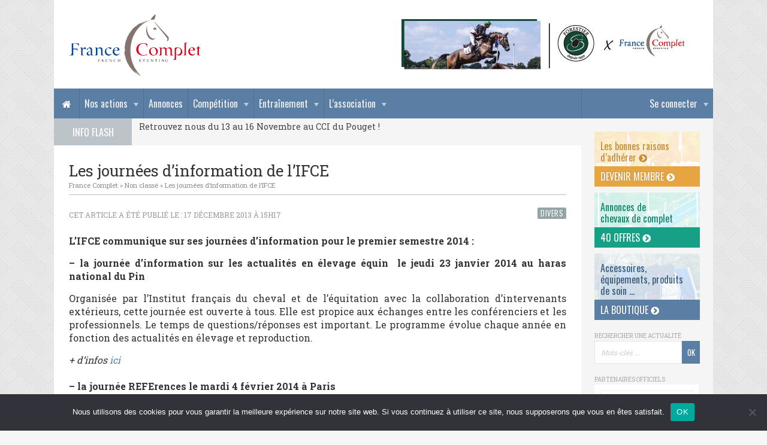

--- FILE ---
content_type: text/html; charset=UTF-8
request_url: https://www.francecomplet.fr/les-journees-dinformation-de-lifce/
body_size: 11077
content:
<!DOCTYPE html>
<html lang="fr-FR">

<head>

	<meta charset="UTF-8">
	
	<title>Les journées d&rsquo;information de l&rsquo;IFCE · France Complet</title>
	<meta name="description" content="">
	<meta name="viewport" content="width=device-width, initial-scale=1, user-scalable=0">
	<meta name="google-site-verification" content="L2JgYuTZd6g-BgTzhn0jxHlkrd38VZ_9KmVaFB4mw-Q" />
	
	<link rel="stylesheet" href="https://maxcdn.bootstrapcdn.com/font-awesome/4.5.0/css/font-awesome.min.css">
	<link href='https://fonts.googleapis.com/css?family=Oswald|Roboto+Slab:400,700' rel='stylesheet' type='text/css'>
	
	<script type="text/javascript" src="//ajax.googleapis.com/ajax/libs/jquery/1.11.2/jquery.min.js"></script>
	<script type="text/javascript" src="https://www.francecomplet.fr/wp-content/themes/francecomplet/js/script.js"></script>

	<link rel="stylesheet" href="//cdnjs.cloudflare.com/ajax/libs/Swiper/3.4.1/css/swiper.min.css">
	<script type="text/javascript" src="//cdnjs.cloudflare.com/ajax/libs/Swiper/3.4.1/js/swiper.min.js"></script>

	<link rel="stylesheet" href="https://www.francecomplet.fr/wp-content/themes/francecomplet/js/fancybox/jquery.fancybox.css">
	<script type="text/javascript" src="https://www.francecomplet.fr/wp-content/themes/francecomplet/js/fancybox/jquery.fancybox.pack.js"></script>

	<meta name='robots' content='max-image-preview:large' />
	<style>img:is([sizes="auto" i], [sizes^="auto," i]) { contain-intrinsic-size: 3000px 1500px }</style>
	<link rel='stylesheet' id='dashicons-css' href='https://www.francecomplet.fr/wp-includes/css/dashicons.min.css?ver=6.8.2' type='text/css' media='all' />
<link rel='stylesheet' id='theme-my-login-css' href='https://www.francecomplet.fr/wp-content/plugins/theme-my-login/theme-my-login.css?ver=6.4.17' type='text/css' media='all' />
<link rel='stylesheet' id='wp-block-library-css' href='https://www.francecomplet.fr/wp-includes/css/dist/block-library/style.min.css?ver=6.8.2' type='text/css' media='all' />
<style id='classic-theme-styles-inline-css' type='text/css'>
/*! This file is auto-generated */
.wp-block-button__link{color:#fff;background-color:#32373c;border-radius:9999px;box-shadow:none;text-decoration:none;padding:calc(.667em + 2px) calc(1.333em + 2px);font-size:1.125em}.wp-block-file__button{background:#32373c;color:#fff;text-decoration:none}
</style>
<style id='global-styles-inline-css' type='text/css'>
:root{--wp--preset--aspect-ratio--square: 1;--wp--preset--aspect-ratio--4-3: 4/3;--wp--preset--aspect-ratio--3-4: 3/4;--wp--preset--aspect-ratio--3-2: 3/2;--wp--preset--aspect-ratio--2-3: 2/3;--wp--preset--aspect-ratio--16-9: 16/9;--wp--preset--aspect-ratio--9-16: 9/16;--wp--preset--color--black: #000000;--wp--preset--color--cyan-bluish-gray: #abb8c3;--wp--preset--color--white: #ffffff;--wp--preset--color--pale-pink: #f78da7;--wp--preset--color--vivid-red: #cf2e2e;--wp--preset--color--luminous-vivid-orange: #ff6900;--wp--preset--color--luminous-vivid-amber: #fcb900;--wp--preset--color--light-green-cyan: #7bdcb5;--wp--preset--color--vivid-green-cyan: #00d084;--wp--preset--color--pale-cyan-blue: #8ed1fc;--wp--preset--color--vivid-cyan-blue: #0693e3;--wp--preset--color--vivid-purple: #9b51e0;--wp--preset--gradient--vivid-cyan-blue-to-vivid-purple: linear-gradient(135deg,rgba(6,147,227,1) 0%,rgb(155,81,224) 100%);--wp--preset--gradient--light-green-cyan-to-vivid-green-cyan: linear-gradient(135deg,rgb(122,220,180) 0%,rgb(0,208,130) 100%);--wp--preset--gradient--luminous-vivid-amber-to-luminous-vivid-orange: linear-gradient(135deg,rgba(252,185,0,1) 0%,rgba(255,105,0,1) 100%);--wp--preset--gradient--luminous-vivid-orange-to-vivid-red: linear-gradient(135deg,rgba(255,105,0,1) 0%,rgb(207,46,46) 100%);--wp--preset--gradient--very-light-gray-to-cyan-bluish-gray: linear-gradient(135deg,rgb(238,238,238) 0%,rgb(169,184,195) 100%);--wp--preset--gradient--cool-to-warm-spectrum: linear-gradient(135deg,rgb(74,234,220) 0%,rgb(151,120,209) 20%,rgb(207,42,186) 40%,rgb(238,44,130) 60%,rgb(251,105,98) 80%,rgb(254,248,76) 100%);--wp--preset--gradient--blush-light-purple: linear-gradient(135deg,rgb(255,206,236) 0%,rgb(152,150,240) 100%);--wp--preset--gradient--blush-bordeaux: linear-gradient(135deg,rgb(254,205,165) 0%,rgb(254,45,45) 50%,rgb(107,0,62) 100%);--wp--preset--gradient--luminous-dusk: linear-gradient(135deg,rgb(255,203,112) 0%,rgb(199,81,192) 50%,rgb(65,88,208) 100%);--wp--preset--gradient--pale-ocean: linear-gradient(135deg,rgb(255,245,203) 0%,rgb(182,227,212) 50%,rgb(51,167,181) 100%);--wp--preset--gradient--electric-grass: linear-gradient(135deg,rgb(202,248,128) 0%,rgb(113,206,126) 100%);--wp--preset--gradient--midnight: linear-gradient(135deg,rgb(2,3,129) 0%,rgb(40,116,252) 100%);--wp--preset--font-size--small: 13px;--wp--preset--font-size--medium: 20px;--wp--preset--font-size--large: 36px;--wp--preset--font-size--x-large: 42px;--wp--preset--spacing--20: 0.44rem;--wp--preset--spacing--30: 0.67rem;--wp--preset--spacing--40: 1rem;--wp--preset--spacing--50: 1.5rem;--wp--preset--spacing--60: 2.25rem;--wp--preset--spacing--70: 3.38rem;--wp--preset--spacing--80: 5.06rem;--wp--preset--shadow--natural: 6px 6px 9px rgba(0, 0, 0, 0.2);--wp--preset--shadow--deep: 12px 12px 50px rgba(0, 0, 0, 0.4);--wp--preset--shadow--sharp: 6px 6px 0px rgba(0, 0, 0, 0.2);--wp--preset--shadow--outlined: 6px 6px 0px -3px rgba(255, 255, 255, 1), 6px 6px rgba(0, 0, 0, 1);--wp--preset--shadow--crisp: 6px 6px 0px rgba(0, 0, 0, 1);}:where(.is-layout-flex){gap: 0.5em;}:where(.is-layout-grid){gap: 0.5em;}body .is-layout-flex{display: flex;}.is-layout-flex{flex-wrap: wrap;align-items: center;}.is-layout-flex > :is(*, div){margin: 0;}body .is-layout-grid{display: grid;}.is-layout-grid > :is(*, div){margin: 0;}:where(.wp-block-columns.is-layout-flex){gap: 2em;}:where(.wp-block-columns.is-layout-grid){gap: 2em;}:where(.wp-block-post-template.is-layout-flex){gap: 1.25em;}:where(.wp-block-post-template.is-layout-grid){gap: 1.25em;}.has-black-color{color: var(--wp--preset--color--black) !important;}.has-cyan-bluish-gray-color{color: var(--wp--preset--color--cyan-bluish-gray) !important;}.has-white-color{color: var(--wp--preset--color--white) !important;}.has-pale-pink-color{color: var(--wp--preset--color--pale-pink) !important;}.has-vivid-red-color{color: var(--wp--preset--color--vivid-red) !important;}.has-luminous-vivid-orange-color{color: var(--wp--preset--color--luminous-vivid-orange) !important;}.has-luminous-vivid-amber-color{color: var(--wp--preset--color--luminous-vivid-amber) !important;}.has-light-green-cyan-color{color: var(--wp--preset--color--light-green-cyan) !important;}.has-vivid-green-cyan-color{color: var(--wp--preset--color--vivid-green-cyan) !important;}.has-pale-cyan-blue-color{color: var(--wp--preset--color--pale-cyan-blue) !important;}.has-vivid-cyan-blue-color{color: var(--wp--preset--color--vivid-cyan-blue) !important;}.has-vivid-purple-color{color: var(--wp--preset--color--vivid-purple) !important;}.has-black-background-color{background-color: var(--wp--preset--color--black) !important;}.has-cyan-bluish-gray-background-color{background-color: var(--wp--preset--color--cyan-bluish-gray) !important;}.has-white-background-color{background-color: var(--wp--preset--color--white) !important;}.has-pale-pink-background-color{background-color: var(--wp--preset--color--pale-pink) !important;}.has-vivid-red-background-color{background-color: var(--wp--preset--color--vivid-red) !important;}.has-luminous-vivid-orange-background-color{background-color: var(--wp--preset--color--luminous-vivid-orange) !important;}.has-luminous-vivid-amber-background-color{background-color: var(--wp--preset--color--luminous-vivid-amber) !important;}.has-light-green-cyan-background-color{background-color: var(--wp--preset--color--light-green-cyan) !important;}.has-vivid-green-cyan-background-color{background-color: var(--wp--preset--color--vivid-green-cyan) !important;}.has-pale-cyan-blue-background-color{background-color: var(--wp--preset--color--pale-cyan-blue) !important;}.has-vivid-cyan-blue-background-color{background-color: var(--wp--preset--color--vivid-cyan-blue) !important;}.has-vivid-purple-background-color{background-color: var(--wp--preset--color--vivid-purple) !important;}.has-black-border-color{border-color: var(--wp--preset--color--black) !important;}.has-cyan-bluish-gray-border-color{border-color: var(--wp--preset--color--cyan-bluish-gray) !important;}.has-white-border-color{border-color: var(--wp--preset--color--white) !important;}.has-pale-pink-border-color{border-color: var(--wp--preset--color--pale-pink) !important;}.has-vivid-red-border-color{border-color: var(--wp--preset--color--vivid-red) !important;}.has-luminous-vivid-orange-border-color{border-color: var(--wp--preset--color--luminous-vivid-orange) !important;}.has-luminous-vivid-amber-border-color{border-color: var(--wp--preset--color--luminous-vivid-amber) !important;}.has-light-green-cyan-border-color{border-color: var(--wp--preset--color--light-green-cyan) !important;}.has-vivid-green-cyan-border-color{border-color: var(--wp--preset--color--vivid-green-cyan) !important;}.has-pale-cyan-blue-border-color{border-color: var(--wp--preset--color--pale-cyan-blue) !important;}.has-vivid-cyan-blue-border-color{border-color: var(--wp--preset--color--vivid-cyan-blue) !important;}.has-vivid-purple-border-color{border-color: var(--wp--preset--color--vivid-purple) !important;}.has-vivid-cyan-blue-to-vivid-purple-gradient-background{background: var(--wp--preset--gradient--vivid-cyan-blue-to-vivid-purple) !important;}.has-light-green-cyan-to-vivid-green-cyan-gradient-background{background: var(--wp--preset--gradient--light-green-cyan-to-vivid-green-cyan) !important;}.has-luminous-vivid-amber-to-luminous-vivid-orange-gradient-background{background: var(--wp--preset--gradient--luminous-vivid-amber-to-luminous-vivid-orange) !important;}.has-luminous-vivid-orange-to-vivid-red-gradient-background{background: var(--wp--preset--gradient--luminous-vivid-orange-to-vivid-red) !important;}.has-very-light-gray-to-cyan-bluish-gray-gradient-background{background: var(--wp--preset--gradient--very-light-gray-to-cyan-bluish-gray) !important;}.has-cool-to-warm-spectrum-gradient-background{background: var(--wp--preset--gradient--cool-to-warm-spectrum) !important;}.has-blush-light-purple-gradient-background{background: var(--wp--preset--gradient--blush-light-purple) !important;}.has-blush-bordeaux-gradient-background{background: var(--wp--preset--gradient--blush-bordeaux) !important;}.has-luminous-dusk-gradient-background{background: var(--wp--preset--gradient--luminous-dusk) !important;}.has-pale-ocean-gradient-background{background: var(--wp--preset--gradient--pale-ocean) !important;}.has-electric-grass-gradient-background{background: var(--wp--preset--gradient--electric-grass) !important;}.has-midnight-gradient-background{background: var(--wp--preset--gradient--midnight) !important;}.has-small-font-size{font-size: var(--wp--preset--font-size--small) !important;}.has-medium-font-size{font-size: var(--wp--preset--font-size--medium) !important;}.has-large-font-size{font-size: var(--wp--preset--font-size--large) !important;}.has-x-large-font-size{font-size: var(--wp--preset--font-size--x-large) !important;}
:where(.wp-block-post-template.is-layout-flex){gap: 1.25em;}:where(.wp-block-post-template.is-layout-grid){gap: 1.25em;}
:where(.wp-block-columns.is-layout-flex){gap: 2em;}:where(.wp-block-columns.is-layout-grid){gap: 2em;}
:root :where(.wp-block-pullquote){font-size: 1.5em;line-height: 1.6;}
</style>
<link rel='stylesheet' id='contact-form-7-css' href='https://www.francecomplet.fr/wp-content/plugins/contact-form-7/includes/css/styles.css?ver=6.1' type='text/css' media='all' />
<link rel='stylesheet' id='cookie-notice-front-css' href='https://www.francecomplet.fr/wp-content/plugins/cookie-notice/css/front.min.css?ver=2.5.7' type='text/css' media='all' />
<link rel='stylesheet' id='pmpro_frontend_base-css' href='https://www.francecomplet.fr/wp-content/plugins/paid-memberships-pro/css/frontend/base.css?ver=3.5.3' type='text/css' media='all' />
<link rel='stylesheet' id='pmpro_frontend_variation_1-css' href='https://www.francecomplet.fr/wp-content/plugins/paid-memberships-pro/css/frontend/variation_1.css?ver=3.5.3' type='text/css' media='all' />
<link rel='stylesheet' id='style-css' href='https://www.francecomplet.fr/wp-content/themes/francecomplet/style.css?ver=6.8.2' type='text/css' media='all' />
<script type="text/javascript" id="cookie-notice-front-js-before">
/* <![CDATA[ */
var cnArgs = {"ajaxUrl":"https:\/\/www.francecomplet.fr\/wp-admin\/admin-ajax.php","nonce":"a306d93991","hideEffect":"fade","position":"bottom","onScroll":false,"onScrollOffset":100,"onClick":false,"cookieName":"cookie_notice_accepted","cookieTime":2592000,"cookieTimeRejected":2592000,"globalCookie":false,"redirection":false,"cache":false,"revokeCookies":false,"revokeCookiesOpt":"automatic"};
/* ]]> */
</script>
<script type="text/javascript" src="https://www.francecomplet.fr/wp-content/plugins/cookie-notice/js/front.min.js?ver=2.5.7" id="cookie-notice-front-js"></script>
<script type="text/javascript" src="https://www.francecomplet.fr/wp-includes/js/jquery/jquery.min.js?ver=3.7.1" id="jquery-core-js"></script>
<script type="text/javascript" src="https://www.francecomplet.fr/wp-includes/js/jquery/jquery-migrate.min.js?ver=3.4.1" id="jquery-migrate-js"></script>
<script type="text/javascript" src="https://www.francecomplet.fr/wp-content/plugins/theme-my-login/modules/themed-profiles/themed-profiles.js?ver=6.8.2" id="tml-themed-profiles-js"></script>
<link rel="https://api.w.org/" href="https://www.francecomplet.fr/wp-json/" /><link rel="alternate" title="JSON" type="application/json" href="https://www.francecomplet.fr/wp-json/wp/v2/posts/5927" /><link rel="canonical" href="https://www.francecomplet.fr/les-journees-dinformation-de-lifce/" />
<link rel='shortlink' href='https://www.francecomplet.fr/?p=5927' />
<link rel="alternate" title="oEmbed (JSON)" type="application/json+oembed" href="https://www.francecomplet.fr/wp-json/oembed/1.0/embed?url=https%3A%2F%2Fwww.francecomplet.fr%2Fles-journees-dinformation-de-lifce%2F" />
<link rel="alternate" title="oEmbed (XML)" type="text/xml+oembed" href="https://www.francecomplet.fr/wp-json/oembed/1.0/embed?url=https%3A%2F%2Fwww.francecomplet.fr%2Fles-journees-dinformation-de-lifce%2F&#038;format=xml" />
<style id="pmpro_colors">:root {
	--pmpro--color--base: #ffffff;
	--pmpro--color--contrast: #222222;
	--pmpro--color--accent: #0c3d54;
	--pmpro--color--accent--variation: hsl( 199,75%,28.5% );
	--pmpro--color--border--variation: hsl( 0,0%,91% );
}</style>
	<link rel="profile" href="https://gmpg.org/xfn/11">
	<link rel="SHORTCUT ICON" href="https://www.francecomplet.fr/favicon.ico">
	<link rel="apple-touch-icon" href="https://www.francecomplet.fr/wp-content/themes/francecomplet/img/apple-touch-icon.png">

		
	<script async src="https://www.googletagmanager.com/gtag/js?id=UA-9803476-1"></script>
	<script>
	  window.dataLayer = window.dataLayer || [];
	  function gtag(){dataLayer.push(arguments);}
	  gtag('js', new Date());
	  gtag('config', 'UA-9803476-1', {cookie_expires: 31536000, cookie_update: false, anonymize_ip: true });
	</script>

</head>

<body class="pmpro-variation_1 wp-singular post-template-default single single-post postid-5927 single-format-standard wp-theme-francecomplet cookies-not-set pmpro-body-has-access custom-background-empty">

	<!-- Navigation Access -->
	<ul id="navAccess"><li><a href="#accessmenu" title="Aller au menu">Menu</a></li> <li><a href="#accesscontenu" title="Aller au contenu">Contenu</a></li> <li><a href="#accesspied" title="Aller au pied de page">Pied de page</a></li></ul>

	<!-- Message logout -->
	
	<!-- Header -->
	<header id="header">
		<div class="centerdiv">

			<div id="headtop">

				<!-- Logo -->
				<a href="https://www.francecomplet.fr" title="France Complet" id="logo">
					<!--[if gte IE 9]><!--><img src="https://www.francecomplet.fr/wp-content/themes/francecomplet/img/france-complet.svg" alt="France Complet" width="226" height="114"><!--<![endif]-->
					<!--[if lte IE 8]><img src="https://www.francecomplet.fr/wp-content/themes/francecomplet/img/france-complet.jpg" alt="France Complet" width="226" height="114"><![endif]-->
				</a>

				<!-- Partenaires -->
				<div id="headpubs1">
									<div class="swiper-container">
						<div class="swiper-wrapper">
													<div class="swiper-slide">
								<a href="https://forestier.com/" class="encartpubunepub" target="_blank" title="Forestier">																<img src="https://www.francecomplet.fr/wp-content/uploads/2019/12/banniere-site-forestier2.jpg" alt="Forestier" width="490" height="90">
								</a>							</div>
												</div>
					</div>
								</div>

				
			</div>

			<!-- Navigation -->
			<nav id="nav">
				<a href="#" id="accessmenu"></a>
				<a href="https://www.francecomplet.fr" title="France Complet" id="linkhomenav"><i class="fa fa-home" aria-hidden="true"></i></a>
				<a href="#" id="showmenu"><i class="fa fa-bars"></i> Menu</a>
				<ul id="menu-principal" class="menu"><li id='menu-item-member' class='navnolink menu-item menu-item-has-children'>
						<a href='#'>Se connecter</a>
						<ul class='sub-menu'>
							<li><a href='https://www.francecomplet.fr/mon-compte/adhesion-niveaux-membres/' title='Devenir adhérent'>Devenir adhérent</a></li>
							<li class='form'><div class="tml tml-login" id="theme-my-login1">
			<form name="loginform" id="loginform1" action="/les-journees-dinformation-de-lifce/?instance=1" method="post">
		<p class="tml-user-login-wrap">
			<label for="user_login1">Nom d’utilisateur ou e-mail</label>
			<input type="text" name="log" id="user_login1" class="input" value="" size="20" />
		</p>

		<p class="tml-user-pass-wrap">
			<label for="user_pass1">Mot de passe</label>
			<input type="password" name="pwd" id="user_pass1" class="input" value="" size="20" autocomplete="off" />
		</p>

		<input type="hidden" name="_wp_original_http_referer" value="/les-journees-dinformation-de-lifce/" />
		<div class="tml-rememberme-submit-wrap">
			<p class="tml-rememberme-wrap">
				<input name="rememberme" type="checkbox" id="rememberme1" value="forever" />
				<label for="rememberme1">Se souvenir de moi</label>
			</p>

			<p class="tml-submit-wrap">
				<input type="submit" name="wp-submit" id="wp-submit1" value="Se connecter" />
				<input type="hidden" name="redirect_to" value="https://www.francecomplet.fr/wp-admin/" />
				<input type="hidden" name="instance" value="1" />
				<input type="hidden" name="action" value="login" />
			</p>
		</div>
	</form>
	</div>

</li>
							<li><a href='https://www.francecomplet.fr/mon-compte/lostpassword/' title='Mot de passe oublié ?'>Mot de passe oublié ?</a></li>
						</ul>
					</li><li id="menu-item-6895" class="navnolink menu-item menu-item-type-custom menu-item-object-custom menu-item-has-children menu-item-6895"><a href="#">Nos actions</a>
<ul class="sub-menu">
	<li id="menu-item-178230" class="menu-item menu-item-type-post_type menu-item-object-page menu-item-178230"><a href="https://www.francecomplet.fr/photos-de-concours-2025/">Photos de concours &#8211; 2025</a></li>
	<li id="menu-item-38024" class="menu-item menu-item-type-post_type menu-item-object-page menu-item-38024"><a href="https://www.francecomplet.fr/evenements-journees-actions/hivernales-france-complet/">Hivernales France Complet</a></li>
	<li id="menu-item-40689" class="menu-item menu-item-type-post_type menu-item-object-page menu-item-40689"><a href="https://www.francecomplet.fr/ventes-amiables/">Ventes amiables</a></li>
	<li id="menu-item-6876" class="menu-item menu-item-type-post_type menu-item-object-page menu-item-6876"><a href="https://www.francecomplet.fr/evenements-journees-actions/championnat-des-7-ans-amateur/">Circuit des 7 ans Amateur</a></li>
	<li id="menu-item-42131" class="menu-item menu-item-type-post_type menu-item-object-page menu-item-42131"><a href="https://www.francecomplet.fr/evenements-journees-actions/meilleur-eleveur-proprietaire/">Prix du Meilleur Eleveur et Propriétaire</a></li>
	<li id="menu-item-27494" class="menu-item menu-item-type-post_type menu-item-object-page menu-item-27494"><a href="https://www.francecomplet.fr/etalons-cce/">Étalons CCE</a></li>
	<li id="menu-item-40609" class="menu-item menu-item-type-post_type menu-item-object-page menu-item-40609"><a href="https://www.francecomplet.fr/qui-sommes-nous/la-tente-france-complet/">La tente France Complet</a></li>
	<li id="menu-item-6656" class="menu-item menu-item-type-post_type menu-item-object-page menu-item-6656"><a href="https://www.francecomplet.fr/evenements-journees-actions/reconnaissances-commentees/">Reconnaissances commentées</a></li>
	<li id="menu-item-40692" class="menu-item menu-item-type-post_type menu-item-object-page menu-item-40692"><a href="https://www.francecomplet.fr/voyage-de-supporters/">Voyage de supporters</a></li>
	<li id="menu-item-71212" class="menu-item menu-item-type-post_type menu-item-object-page menu-item-71212"><a href="https://www.francecomplet.fr/challenge-des-coachs-france-complet/">Le Challenge des Coachs</a></li>
	<li id="menu-item-6697" class="menu-item menu-item-type-post_type menu-item-object-page menu-item-has-children menu-item-6697"><a href="https://www.francecomplet.fr/evenements-journees-actions/journees-du-complet/">Journées du Complet 2025 &#8211; 18 janvier</a>
	<ul class="sub-menu">
		<li id="menu-item-148214" class="menu-item menu-item-type-post_type menu-item-object-page menu-item-148214"><a href="https://www.francecomplet.fr/les-journees-du-complet/">Les Journées du Complet</a></li>
		<li id="menu-item-157946" class="menu-item menu-item-type-post_type menu-item-object-page menu-item-157946"><a href="https://www.francecomplet.fr/le-programme-des-journees-du-complet-2024/">Le Programme</a></li>
		<li id="menu-item-157947" class="menu-item menu-item-type-post_type menu-item-object-page menu-item-157947"><a href="https://www.francecomplet.fr/billetterie-des-journees-du-complet/">Billetterie</a></li>
		<li id="menu-item-117302" class="menu-item menu-item-type-post_type menu-item-object-page menu-item-117302"><a href="https://www.francecomplet.fr/evenements-journees-actions/cross-indoor/">Cross Indoor de Saumur 2025</a></li>
		<li id="menu-item-117304" class="menu-item menu-item-type-post_type menu-item-object-page menu-item-117304"><a href="https://www.francecomplet.fr/evenements-journees-actions/journees-du-complet/trophees-2/">Les Trophées du Complet</a></li>
		<li id="menu-item-117308" class="menu-item menu-item-type-post_type menu-item-object-page menu-item-117308"><a href="https://www.francecomplet.fr/evenements-journees-actions/journees-du-complet/informations-pratiques/">Informations pratiques</a></li>
		<li id="menu-item-117306" class="menu-item menu-item-type-post_type menu-item-object-page menu-item-117306"><a href="https://www.francecomplet.fr/devenir-benevole/">Bénévoles</a></li>
		<li id="menu-item-117305" class="menu-item menu-item-type-post_type menu-item-object-page menu-item-117305"><a href="https://www.francecomplet.fr/evenements-journees-actions/journees-du-complet/exposants-3/">Espace Exposants</a></li>
		<li id="menu-item-117300" class="menu-item menu-item-type-post_type menu-item-object-page menu-item-117300"><a href="https://www.francecomplet.fr/evenements-journees-actions/journees-du-complet/medias-2/">Espace Médias</a></li>
		<li id="menu-item-117303" class="menu-item menu-item-type-post_type menu-item-object-page menu-item-117303"><a href="https://www.francecomplet.fr/evenements-journees-actions/journees-du-complet/partenaires/">Nos partenaires</a></li>
		<li id="menu-item-117307" class="menu-item menu-item-type-post_type menu-item-object-page menu-item-117307"><a href="https://www.francecomplet.fr/evenements-journees-actions/journees-du-complet/editions-precedentes/">Les éditions précédentes</a></li>
	</ul>
</li>
</ul>
</li>
<li id="menu-item-27496" class="menu-item menu-item-type-post_type menu-item-object-page menu-item-27496"><a href="https://www.francecomplet.fr/transactions-chevaux/">Annonces</a></li>
<li id="menu-item-27491" class="menu-item menu-item-type-custom menu-item-object-custom menu-item-has-children menu-item-27491"><a href="#">Compétition</a>
<ul class="sub-menu">
	<li id="menu-item-52320" class="menu-item menu-item-type-post_type menu-item-object-page menu-item-52320"><a href="https://www.francecomplet.fr/annuaire-terrains/">Annuaire des terrains français</a></li>
	<li id="menu-item-29974" class="menu-item menu-item-type-post_type menu-item-object-page menu-item-29974"><a href="https://www.francecomplet.fr/outils/licence-ffe/">Licence fédérale 2026</a></li>
	<li id="menu-item-6190" class="menu-item menu-item-type-post_type menu-item-object-page menu-item-6190"><a href="https://www.francecomplet.fr/outils/reglements/">Règlements FFE et FEI</a></li>
	<li id="menu-item-6189" class="menu-item menu-item-type-post_type menu-item-object-page menu-item-6189"><a href="https://www.francecomplet.fr/outils/reprises/">Reprises de dressage</a></li>
	<li id="menu-item-8789" class="menu-item menu-item-type-post_type menu-item-object-page menu-item-8789"><a href="https://www.francecomplet.fr/outils/archives-des-medailles/">Archives des médailles</a></li>
	<li id="menu-item-6188" class="menu-item menu-item-type-post_type menu-item-object-page menu-item-6188"><a href="https://www.francecomplet.fr/outils/classements-permanents/">Classements permanents</a></li>
	<li id="menu-item-38671" class="menu-item menu-item-type-post_type menu-item-object-page menu-item-has-children menu-item-38671"><a href="https://www.francecomplet.fr/photos-de-concours2017/">Archives des Photos de Concours</a>
	<ul class="sub-menu">
		<li id="menu-item-158387" class="menu-item menu-item-type-post_type menu-item-object-page menu-item-158387"><a href="https://www.francecomplet.fr/photos-de-concours-2024/">Photos 2024</a></li>
		<li id="menu-item-158382" class="menu-item menu-item-type-post_type menu-item-object-page menu-item-158382"><a href="https://www.francecomplet.fr/photos-de-concours-2023/">Photos 2023</a></li>
		<li id="menu-item-135747" class="menu-item menu-item-type-post_type menu-item-object-page menu-item-135747"><a href="https://www.francecomplet.fr/photos-de-concours-2022/">Photos 2022</a></li>
		<li id="menu-item-106636" class="menu-item menu-item-type-post_type menu-item-object-page menu-item-106636"><a href="https://www.francecomplet.fr/photos-de-concours-2021/">Photos 2021</a></li>
		<li id="menu-item-106637" class="menu-item menu-item-type-post_type menu-item-object-page menu-item-106637"><a href="https://www.francecomplet.fr/photos-de-concours-2020/">Photos 2020</a></li>
		<li id="menu-item-67522" class="menu-item menu-item-type-post_type menu-item-object-page menu-item-67522"><a href="https://www.francecomplet.fr/photos-de-concours-2019/">Photos 2019</a></li>
		<li id="menu-item-51279" class="menu-item menu-item-type-post_type menu-item-object-page menu-item-51279"><a href="https://www.francecomplet.fr/photos-de-concours2018/">Photos 2018</a></li>
		<li id="menu-item-44877" class="menu-item menu-item-type-post_type menu-item-object-page menu-item-44877"><a href="https://www.francecomplet.fr/photos-de-concours2017/">Photos 2017</a></li>
		<li id="menu-item-44876" class="menu-item menu-item-type-post_type menu-item-object-page menu-item-44876"><a href="https://www.francecomplet.fr/outils/photos-de-concours2016/">Photos 2016</a></li>
		<li id="menu-item-44872" class="menu-item menu-item-type-post_type menu-item-object-page menu-item-44872"><a href="https://www.francecomplet.fr/outils/photos-de-concours2015/">Photos 2015</a></li>
		<li id="menu-item-44871" class="menu-item menu-item-type-post_type menu-item-object-page menu-item-44871"><a href="https://www.francecomplet.fr/outils/photos-de-concours2014/">Photos 2014</a></li>
	</ul>
</li>
</ul>
</li>
<li id="menu-item-27490" class="menu-item menu-item-type-custom menu-item-object-custom menu-item-has-children menu-item-27490"><a href="#">Entraînement</a>
<ul class="sub-menu">
	<li id="menu-item-159332" class="menu-item menu-item-type-post_type menu-item-object-page menu-item-159332"><a href="https://www.francecomplet.fr/annuaires-des-spring-garden/">Annuaire des Spring Garden</a></li>
	<li id="menu-item-6191" class="menu-item menu-item-type-post_type menu-item-object-page menu-item-6191"><a href="https://www.francecomplet.fr/outils/stages/">Les Stages</a></li>
	<li id="menu-item-65664" class="menu-item menu-item-type-post_type menu-item-object-page menu-item-65664"><a href="https://www.francecomplet.fr/preparation-mentale/">Préparation mentale</a></li>
	<li id="menu-item-6634" class="menu-item menu-item-type-post_type menu-item-object-page menu-item-6634"><a href="https://www.francecomplet.fr/outils/astuces-de-groom/">Astuces de groom</a></li>
	<li id="menu-item-6635" class="menu-item menu-item-type-post_type menu-item-object-page menu-item-6635"><a href="https://www.francecomplet.fr/outils/exercices/">Idées d&rsquo;exercices</a></li>
</ul>
</li>
<li id="menu-item-6893" class="navnolink menu-item menu-item-type-custom menu-item-object-custom menu-item-has-children menu-item-6893"><a href="#">L&rsquo;association</a>
<ul class="sub-menu">
	<li id="menu-item-6100" class="menu-item menu-item-type-post_type menu-item-object-page menu-item-6100"><a href="https://www.francecomplet.fr/qui-sommes-nous/historique/">Historique</a></li>
	<li id="menu-item-11816" class="menu-item menu-item-type-post_type menu-item-object-page menu-item-11816"><a href="https://www.francecomplet.fr/qui-sommes-nous/boutique/">La Boutique France Complet</a></li>
	<li id="menu-item-6099" class="menu-item menu-item-type-post_type menu-item-object-page menu-item-6099"><a href="https://www.francecomplet.fr/qui-sommes-nous/conseil-dadministration/">Conseil d’administration</a></li>
	<li id="menu-item-6107" class="menu-item menu-item-type-post_type menu-item-object-page menu-item-6107"><a href="https://www.francecomplet.fr/qui-sommes-nous/nos-partenaires/">Nos partenaires</a></li>
	<li id="menu-item-81900" class="menu-item menu-item-type-post_type menu-item-object-page menu-item-81900"><a href="https://www.francecomplet.fr/nos-benevoles/">Nos bénévoles</a></li>
	<li id="menu-item-68801" class="menu-item menu-item-type-post_type menu-item-object-page menu-item-68801"><a href="https://www.francecomplet.fr/devenir-benevole/">Devenir bénévole</a></li>
	<li id="menu-item-27495" class="menu-item menu-item-type-post_type menu-item-object-page menu-item-27495"><a href="https://www.francecomplet.fr/annuaire/">Annuaire adhérents</a></li>
	<li id="menu-item-12654" class="menu-item menu-item-type-post_type menu-item-object-page menu-item-12654"><a href="https://www.francecomplet.fr/qui-sommes-nous/newsletter/">Newsletter</a></li>
</ul>
</li>
</ul>				<div class="clear"></div>
			</nav>

			<!-- Info Flash -->
									<div id="infoflash">
				<div id="infoflashtitre">Info Flash</div>
					<div class="swiper-container" id="infoflashmessages">
						<div class="swiper-wrapper">
																				<div class="swiper-slide"><div class="uneinfoflash">
								<a href="https://competition.domaineequestretroisfontaines.com/" title="Retrouvez nous du 13 au 16 Novembre au CCI du Pouget !">								Retrouvez nous du 13 au 16 Novembre au CCI du Pouget !								</a>							</div></div>
												</div>
					</div>
				<div class="slider-pagination3"></div>
			</div>
			<script type="text/javascript">
			var sliderInfoflash = $("#infoflashmessages").swiper({
				direction: 'vertical',
								speed: 600,
				loop: true,
				autoHeight: true,
			});
			</script>
			
		</div>
		<div class="clear"></div>
	</header>
	<div class="clear"></div>
	<a href="#" id="accesscontenu"></a>	<div class="maincontent">
					<div id="post-5927">
	<div class="centerdiv">
		<!-- Contenu -->
		<div id="content">
			<!-- Contenu -->
			<!--<div id="contenu">-->
				<!-- Titre de la page -->
				<h1>Les journées d&rsquo;information de l&rsquo;IFCE</h1>
				<!-- Fil d'Ariane -->		
				<div id="breadcrumbs"><!-- Breadcrumb NavXT 7.4.1 -->
<a title="France Complet" href="https://www.francecomplet.fr">France Complet</a> » <a title="Non classé" href="https://www.francecomplet.fr/category/non-classe/">Non classé</a> » <a title="Les journées d&rsquo;information de l&rsquo;IFCE" href="https://www.francecomplet.fr/les-journees-dinformation-de-lifce/">Les journées d&rsquo;information de l&rsquo;IFCE</a></div>
				<!-- Etiquette -->
				
				<div class="ninin uneactu-divers ">
					<span class="uneactuetiquette">Divers</span>
									</div>
				
				<!-- Date -->
				<div id="articledate">Cet article a été publié le : 17 décembre 2013 à 15h17</div>
				<!-- Contenu de la page -->
				<div id="contenupage">
					
					<p><strong>L&rsquo;IFCE communique sur ses journées d&rsquo;information pour le premier semestre 2014 :</strong></p>
<p style="text-align: justify;"><strong>&#8211; la journée d&rsquo;information sur les actualités en élevage équin  le jeudi 23 janvier 2014 au haras national du Pin</strong></p>
<p style="text-align: justify;">Organisée par l&rsquo;Institut français du cheval et de l&rsquo;équitation avec la collaboration d&rsquo;intervenants extérieurs, cette journée est ouverte à tous. Elle est propice aux échanges entre les conférenciers et les professionnels. Le temps de questions/réponses est important. Le programme évolue chaque année en fonction des actualités en élevage et reproduction.<br />
<em></em></p>
<p style="text-align: justify;"><em>+ d&rsquo;infos <a href="http://www.haras-nationaux.fr/information/colloques-et-conferences/journee-dactualites-en-elevage-equin.html" target="_blank">ici</a></em><br />
<strong><br />
&#8211; la journée REFErences le mardi 4 février 2014 à Paris</strong></p>
<p style="text-align: justify;">Co-organisée par l&rsquo;Institut français du cheval et de l&rsquo;équitation, l&rsquo;Institut de l&rsquo;élevage, la Fédération nationale des conseils des chevaux et l&rsquo;Assemblée permanente des chambres d&rsquo;agriculture, cette journée est née à la suite de la création du réseau REFErences afin d&rsquo;en diffuser les résultats à l&rsquo;ensemble de la filière.</p>
<p style="text-align: justify;">Nouveau ! En 2014, la journée REFErences sera retransmise en direct dans 5 Haras nationaux : Besançon, Cluny, Lamballe, Villeneuve-sur-Lot et Saintes. Vous pourrez vous inscrire directement auprès de chacun des sites.<br />
<em></em></p>
<p style="text-align: justify;"><em>+ d&rsquo;infos <a href="http://www.haras-nationaux.fr/information/colloques-et-conferences/journee-references.html" target="_blank">ici</a></em><br />
<strong><br />
&#8211; la journée de la recherche équine le mardi 18 mars 2014 à Paris</strong>, dont le thème principal est pour cette édition : « épidémiologie et pathologie »</p>
<p style="text-align: justify;"><em>Programme <a href="https://www.francecomplet.fr/wp-content/uploads/2013/12/jre.blogscheval.net_media_02_02_1776250718.pdf" target="_blank">ici</a> // + d&rsquo;infos sur <a href="http://www.jre-cheval.com" target="_blank">www.jre-cheval.com</a></em></p>
<p style="text-align: justify;">A noter : Les deux journées parisiennes sont retransmises en direct dans certains sites IFCE, toutes les info sont sur les pages dédiées !</p>
<p style="text-align: justify;">
<p style="text-align: justify;"><em>(Sources communiqué)</em></p>
					
				</div>
			<!--</div>-->
			<!-- Sidebar
			<div id="sidebar">
							</div>
			-->
			<div class="clear"></div>
		</div>
		<!-- Sidebar  -->
		<div id="sidebarpub" >


	<!-- <aside id="headlogopart">
		<a href="http://www.chevalcompletfrancais.com/" title="Cheval de Complet Français" target="_blank">
			<span>Notre plate-forme élevage</span>
			<img src="https://www.francecomplet.fr/wp-content/themes/francecomplet/img/france-complet-plate-forme-elevage.jpg" alt="Cheval de Complet Français - Notre plate-forme élevage" width="72" height="78">
		</a>
	</aside> -->


	<aside class="asidebots">
		<a id="sidepkdm" href="https://www.francecomplet.fr/les-bonnes-raisons-dadherer/" title="Les bonnes raisons d’adhérer">Les bonnes raisons d’adhérer <i class="fa fa-chevron-circle-right"></i></a>
		<a class='asideFullLink asideFullLinkadhe' href="https://www.francecomplet.fr/mon-compte/adhesion-niveaux-membres/" title="Adhérer à France Complet">Devenir membre <i class="fa fa-chevron-circle-right"></i></a>
	</aside>


	<aside class="asidebots" id="contenuhometransact">
		<!--
		<h3>Transactions</h3>
		<a href="/transactions-chevaux/" title="Transactions de chevaux" class="btbordertb">Voir toutes les transactions <span>»</span></a>
		-->
		<a id="sidetdch" href="https://www.francecomplet.fr/transactions-chevaux/" title="Transactions de chevaux"> Annonces de<br>chevaux de complet</i></a>
		<a class='asideFullLink' href="https://www.francecomplet.fr/transactions-chevaux/" title="Transactions de chevaux">40  offres <i class="fa fa-chevron-circle-right"></i></a>
	</aside>

	<aside id="contenuhomelbfc">
		<a id="sidelbfc" href="https://www.francecomplet.fr/qui-sommes-nous/boutique/" title="La Boutique France Complet">Accessoires, équipements, produits de soin ...</a>
		<a class='asideFullLink asideFullLinkadhe' href="https://www.francecomplet.fr/qui-sommes-nous/boutique/" title="La Boutique France Complet">La Boutique <i class="fa fa-chevron-circle-right"></i></a>
	</aside>

	<aside id="navsearch">
		<h4>Rechercher une actualité</h4>
		<form id="searchform" action="https://www.francecomplet.fr/" method="get">
			<input id="s" maxlength="150" name="s" size="20" type="text" value="" placeholder="Mots-clés ..." class="txt" />
			<input id="searchsubmit" class="btn" type="submit" value="Ok" />
		</form>
	</aside>
		

	<aside id="sidebarasidepart">
		<h4>Partenaires officiels</h4>
		<div id="marqueepart" class="scroll-img">
			<div class="swiper-container">
				<div class="swiper-wrapper">
																		<div class="swiper-slide">
								<a href="https://forestier.com/" class="sidebarunpart" target="_blank" title="Forestier">																<img src="https://www.francecomplet.fr/wp-content/uploads/2019/12/forestier-logo-300x300.png" alt="Forestier" width="175" height="90">
								</a>							</div>
													<div class="swiper-slide">
								<a href="https://www.fr.royal-horse.com/" class="sidebarunpart" target="_blank" title="Royal Horse">																<img src="https://www.francecomplet.fr/wp-content/uploads/2021/01/logo-rh_q-2021-154x300.png" alt="Royal Horse" width="175" height="90">
								</a>							</div>
													<div class="swiper-slide">
								<a href="https://conceptpgo.fr/" class="sidebarunpart" target="_blank" title="Concept PGO">																<img src="https://www.francecomplet.fr/wp-content/uploads/2014/09/Concept-PGO-pub-300x244.jpg" alt="Concept PGO" width="175" height="90">
								</a>							</div>
													<div class="swiper-slide">
								<a href="https://www.hermet.fr/" class="sidebarunpart" target="_blank" title="Cartonnerie Hermet">																<img src="https://www.francecomplet.fr/wp-content/uploads/2021/02/hermet.jpg" alt="Cartonnerie Hermet" width="175" height="90">
								</a>							</div>
													<div class="swiper-slide">
								<a href="https://www.sellefrancais.fr/" class="sidebarunpart" target="_blank" title="Studbook Selle Français">																<img src="https://www.francecomplet.fr/wp-content/uploads/2020/04/logo-ansf.jpg" alt="Studbook Selle Français" width="175" height="90">
								</a>							</div>
															</div>
			</div>
		</div>
	</aside>


	<aside id="sidebarasidepub">
		<h4>Fournisseurs officiels</h4>
									<a href="https://forestier.com/" class="sidebarunepub" target="_blank" title="Forestier">								<img src="https://www.francecomplet.fr/wp-content/uploads/2019/12/pave-site-forestier.jpg" alt="Forestier" width="175" height="90">
				</a>							<a href="https://www.fr.royal-horse.com/" class="sidebarunepub" target="_blank" title="Royal Horse">								<img src="https://www.francecomplet.fr/wp-content/uploads/2021/01/878x592_rh-france-complet-300x202.jpg" alt="Royal Horse" width="175" height="90">
				</a>							<a href="https://conceptpgo.fr/" class="sidebarunepub" target="_blank" title="PGO">								<img src="https://www.francecomplet.fr/wp-content/uploads/2023/11/download-14-300x212.jpeg" alt="PGO" width="175" height="90">
				</a>						</aside>



	<!-- <aside id="sidebarasiders" >
		<span><i class="fa fa-caret-right"></i> Notre page Facebook</span>
		<div id="fb-root"></div>
		<script>(function(d, s, id) {
		var js, fjs = d.getElementsByTagName(s)[0];
		if (d.getElementById(id)) return;
		js = d.createElement(s); js.id = id;
		js.src = "//connect.facebook.net/fr_FR/all.js#xfbml=1";
		fjs.parentNode.insertBefore(js, fjs);
		}(document, 'script', 'facebook-jssdk'));</script>
		<div class="fb-like" data-href="https://www.facebook.com/pages/France-Complet-Association/251579924852900" data-layout="button_count" data-action="like" data-show-faces="false" data-share="false"></div>
	</aside> -->


	<aside id="sidebarasiderswrap">
		<h4>Suivez-nous</h4>
		<a href="https://www.facebook.com/francecomplet/" class="fb" title="France Complet sur Facebook" target="_blank"><i class="fa fa-fw fa-facebook-square" aria-hidden="true"></i> Sur Facebook</a>
		<a href="https://www.youtube.com/channel/UC_iTVijwjp62toZg_wAE1tA?view_as=subscriber" class="yo" title="France Complet sur Youtube" target="_blank"><i class="fa fa-fw fa-youtube-play" aria-hidden="true"></i> Sur Youtube</a>
		<a href="https://www.instagram.com/francecomplet_association/" class="in" title="France Complet sur Instagram" target="_blank"><i class="fa fa-fw fa-instagram" aria-hidden="true"></i> Sur Instagram</a>
	</aside>


	<aside id="sidebarasidecontact">
		<h4>Contactez-nous</h4>
		<span>07.86.26.04.26</span>
		<span>contact@francecomplet.fr</span>
	</aside>


</div>
<div id="sidebarpubbg"></div>		<div class="clear"></div>
	</div>
</div>			</div>
	<a href="#" id="accesspied"></a>
	<!-- Pied de page -->
	<footer id="footer">

		<div class="centerdiv" id="footerencartpub">
			<!-- Zone gauche Pubs -->
			<div id="footpubs3a">
							<div class="swiper-container">
					<div class="swiper-wrapper">
											<div class="swiper-slide">
							<a href="https://forestier.com/" class="encartpubunepub" target="_blank" title="Forestier">														<img src="https://www.francecomplet.fr/wp-content/uploads/2019/12/banniere-site-forestier2.jpg" alt="Forestier" width="490" height="90">
							</a>						</div>
										</div>
				</div>
						</div>
			<!-- Zone droite Pubs -->
			<div id="footpubs3b">
						</div>
		</div>

		<div class="centerdiv">
			<p class='name'>France Complet - <a href="/contact/" title="Contactez-nous">Contact</a></p>
			<hr>
			<p class="share"><span>Partager sur : &nbsp;</span>
								<a title="Partager sur Facebook" class="share-btn share-facebook" href="http://www.facebook.com/share.php?u=http%3A%2F%2Fwww.francecomplet.fr%2Fles-journees-dinformation-de-lifce%2F" target="_blank" rel="nofollow">Facebook</a>
				<a title="Partager sur Twitter" class="share-btn share-twitter" href="http://twitter.com/home?status=France%20Complet%20http%3A%2F%2Fwww.francecomplet.fr%2Fles-journees-dinformation-de-lifce%2F" target="_blank" rel="nofollow">Twitter</a>
				<a title="Partager par email" class="share-btn share-email" href="mailto:?body=France%20Complet%20:%20http%3A%2F%2Fwww.francecomplet.fr%2Fles-journees-dinformation-de-lifce%2F" rel="nofollow">Email</a>
				<a title="Partager sur Google Plus" class="share-btn share-googleplus" href="https://plus.google.com/share?url=http%3A%2F%2Fwww.francecomplet.fr%2Fles-journees-dinformation-de-lifce%2F" target="_blank" rel="nofollow">Google Plus</a>
			</p>
			<div class="menu-pied-de-page-container"><ul id="menu-pied-de-page" class="menu"><li id="menu-item-21740" class="menu-item menu-item-type-post_type menu-item-object-page menu-item-21740"><a href="https://www.francecomplet.fr/qui-sommes-nous/conseil-dadministration/">L&rsquo;association</a></li>
<li id="menu-item-6047" class="menu-item menu-item-type-post_type menu-item-object-page menu-item-6047"><a href="https://www.francecomplet.fr/actualites/">Actualités</a></li>
<li id="menu-item-6131" class="menu-item menu-item-type-post_type menu-item-object-page menu-item-6131"><a href="https://www.francecomplet.fr/evenements/">Tous les évènements</a></li>
<li id="menu-item-6786" class="menu-item menu-item-type-post_type menu-item-object-page menu-item-6786"><a href="https://www.francecomplet.fr/liens-utiles/">Liens utiles</a></li>
<li id="menu-item-6783" class="menu-item menu-item-type-post_type menu-item-object-page menu-item-6783"><a href="https://www.francecomplet.fr/regie-publicitaire/">Régie publicitaire</a></li>
<li id="menu-item-6849" class="menu-item menu-item-type-post_type menu-item-object-page menu-item-6849"><a href="https://www.francecomplet.fr/plan-du-site/">Plan du site</a></li>
<li id="menu-item-6784" class="menu-item menu-item-type-post_type menu-item-object-page menu-item-privacy-policy menu-item-6784"><a rel="privacy-policy" href="https://www.francecomplet.fr/mentions-legales/">Mentions légales</a></li>
</ul></div>			<a href="https://maad.fr/" target="_blank" id="linkconception" title="Agence de communication : création de sites internet et création graphique">Création du site internet</a>
		</div>

		<div class="clear"></div>

	</footer>
	
	<script type="speculationrules">
{"prefetch":[{"source":"document","where":{"and":[{"href_matches":"\/*"},{"not":{"href_matches":["\/wp-*.php","\/wp-admin\/*","\/wp-content\/uploads\/*","\/wp-content\/*","\/wp-content\/plugins\/*","\/wp-content\/themes\/francecomplet\/*","\/*\\?(.+)"]}},{"not":{"selector_matches":"a[rel~=\"nofollow\"]"}},{"not":{"selector_matches":".no-prefetch, .no-prefetch a"}}]},"eagerness":"conservative"}]}
</script>
		<!-- Memberships powered by Paid Memberships Pro v3.5.3. -->
	<script type="text/javascript" src="https://www.francecomplet.fr/wp-includes/js/dist/hooks.min.js?ver=4d63a3d491d11ffd8ac6" id="wp-hooks-js"></script>
<script type="text/javascript" src="https://www.francecomplet.fr/wp-includes/js/dist/i18n.min.js?ver=5e580eb46a90c2b997e6" id="wp-i18n-js"></script>
<script type="text/javascript" id="wp-i18n-js-after">
/* <![CDATA[ */
wp.i18n.setLocaleData( { 'text direction\u0004ltr': [ 'ltr' ] } );
/* ]]> */
</script>
<script type="text/javascript" src="https://www.francecomplet.fr/wp-content/plugins/contact-form-7/includes/swv/js/index.js?ver=6.1" id="swv-js"></script>
<script type="text/javascript" id="contact-form-7-js-translations">
/* <![CDATA[ */
( function( domain, translations ) {
	var localeData = translations.locale_data[ domain ] || translations.locale_data.messages;
	localeData[""].domain = domain;
	wp.i18n.setLocaleData( localeData, domain );
} )( "contact-form-7", {"translation-revision-date":"2025-02-06 12:02:14+0000","generator":"GlotPress\/4.0.1","domain":"messages","locale_data":{"messages":{"":{"domain":"messages","plural-forms":"nplurals=2; plural=n > 1;","lang":"fr"},"This contact form is placed in the wrong place.":["Ce formulaire de contact est plac\u00e9 dans un mauvais endroit."],"Error:":["Erreur\u00a0:"]}},"comment":{"reference":"includes\/js\/index.js"}} );
/* ]]> */
</script>
<script type="text/javascript" id="contact-form-7-js-before">
/* <![CDATA[ */
var wpcf7 = {
    "api": {
        "root": "https:\/\/www.francecomplet.fr\/wp-json\/",
        "namespace": "contact-form-7\/v1"
    }
};
/* ]]> */
</script>
<script type="text/javascript" src="https://www.francecomplet.fr/wp-content/plugins/contact-form-7/includes/js/index.js?ver=6.1" id="contact-form-7-js"></script>

		<!-- Cookie Notice plugin v2.5.7 by Hu-manity.co https://hu-manity.co/ -->
		<div id="cookie-notice" role="dialog" class="cookie-notice-hidden cookie-revoke-hidden cn-position-bottom" aria-label="Cookie Notice" style="background-color: rgba(50,50,58,1);"><div class="cookie-notice-container" style="color: #fff"><span id="cn-notice-text" class="cn-text-container">Nous utilisons des cookies pour vous garantir la meilleure expérience sur notre site web. Si vous continuez à utiliser ce site, nous supposerons que vous en êtes satisfait.</span><span id="cn-notice-buttons" class="cn-buttons-container"><button id="cn-accept-cookie" data-cookie-set="accept" class="cn-set-cookie cn-button" aria-label="OK" style="background-color: #00a99d">OK</button></span><span id="cn-close-notice" data-cookie-set="accept" class="cn-close-icon" title="Non"></span></div>
			
		</div>
		<!-- / Cookie Notice plugin -->
		<script type="text/javascript" src="//maps.google.com/maps/api/js?key=AIzaSyCo8aIvboH7zbGxI0j19aCysFQMgBNqUXc"></script>
		<script type="text/javascript" src="https://www.francecomplet.fr/wp-content/themes/francecomplet/js/markerclusterer_compiled.js"></script>

</body>
</html>